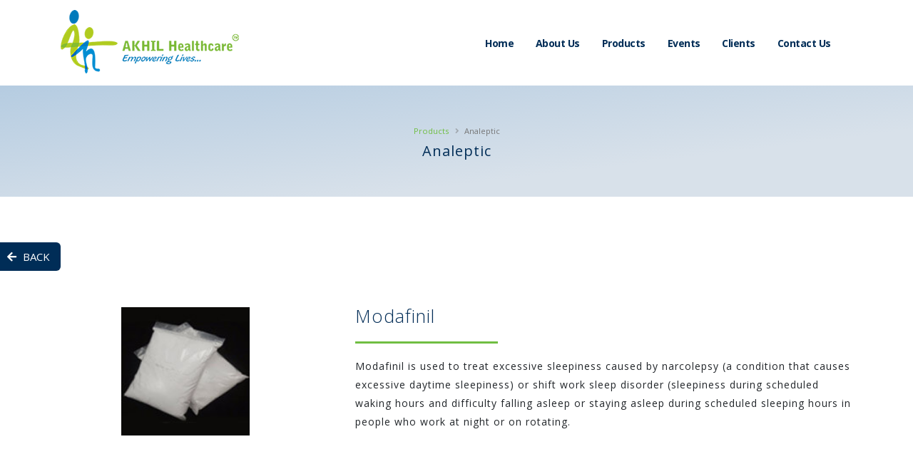

--- FILE ---
content_type: text/html
request_url: http://akhilhealthcare.com/analeptic.html
body_size: 5024
content:
<!DOCTYPE html>
<html>
	<head>

		<!-- Basic -->
		<meta charset="utf-8">
		<meta http-equiv="X-UA-Compatible" content="IE=edge">	

		<title>Analeptic</title>	

		<meta name="keywords" content="" />
		<meta name="description" content="">
		<meta name="author" content="">

		<!-- Favicon -->
		<link rel="shortcut icon" href="images/logo-favicon.png" type="image/x-icon" />
		<link rel="apple-touch-icon" href="img/apple-touch-icon.png">

		<!-- Mobile Metas -->
		<meta name="viewport" content="width=device-width, initial-scale=1, minimum-scale=1.0, shrink-to-fit=no">

		<!-- Web Fonts  -->
		<link href="https://fonts.googleapis.com/css?family=Open+Sans:300,400,600,700,800%7CShadows+Into+Light%7CPlayfair+Display:400" rel="stylesheet" type="text/css">

		<!-- Vendor CSS -->
		<link rel="stylesheet" href="vendor/bootstrap/css/bootstrap.min.css">
		<link rel="stylesheet" href="vendor/fontawesome-free/css/all.min.css">
		<link rel="stylesheet" href="vendor/animate/animate.min.css">
		<link rel="stylesheet" href="vendor/simple-line-icons/css/simple-line-icons.min.css">
		<link rel="stylesheet" href="vendor/owl.carousel/assets/owl.carousel.min.css">
		<link rel="stylesheet" href="vendor/owl.carousel/assets/owl.theme.default.min.css">
		<link rel="stylesheet" href="vendor/magnific-popup/magnific-popup.min.css">

		<!-- Theme CSS -->
		<link rel="stylesheet" href="css/theme.css">
		<link rel="stylesheet" href="css/theme-elements.css">
		<link rel="stylesheet" href="css/theme-blog.css">
		<link rel="stylesheet" href="css/theme-shop.css">

		<!-- Current Page CSS -->
		<link rel="stylesheet" href="vendor/rs-plugin/css/settings.css">
		<link rel="stylesheet" href="vendor/rs-plugin/css/layers.css">
		<link rel="stylesheet" href="vendor/rs-plugin/css/navigation.css">
		
		<!-- Demo CSS -->
		

		<!-- Skin CSS -->
		<link rel="stylesheet" href="css/skins/skin-corporate-20.css"> 

		<!-- Theme Custom CSS -->
		<link rel="stylesheet" href="css/custom.css">

		<!-- Head Libs -->
		<script src="vendor/modernizr/modernizr.min.js"></script>

	</head>
	<body>

		<div class="body"><!-- #BeginLibraryItem "/Library/header.lbi" -->			<header id="header" data-plugin-options="{'stickyEnabled': false, 'stickyEnableOnBoxed': false, 'stickyEnableOnMobile': false, 'stickyChangeLogo': false, 'stickyStartAt': 0}">
				<div class="header-body border-top-0">
					<div class="header-container container">
						<div class="header-row">
							<div class="header-column">
								<div class="header-row">
									<div class="header-logo">
										<a href="index.html">
											<img alt="" width="250" height="89" src="images/logo.png">
										</a>
									</div>
								</div>
							</div>
							<div class="header-column justify-content-end">
								<div class="header-row">
									<div class="header-nav header-nav-links header-nav-dropdowns-dark header-nav-light-text order-2 order-lg-1">
										<div class="header-nav-main header-nav-main-square header-nav-main-dropdown-no-borders header-nav-main-transition header-nav-main-effect-2 header-nav-main-sub-effect-1 px-3">
											<nav class="collapse">
												<ul class="nav nav-pills" id="mainNav">
													<li><a href="index.html" class="dropdown-item text-capitalize text-3 text-color-blue">Home</a></li>
													<li><a href="about-us.html" class="dropdown-item text-capitalize text-3 text-color-blue">About Us</a></li>
													<li><a href="products.html" class="dropdown-item text-capitalize text-3 text-color-blue">Products</a></li>
													<li><a href="events.html" class="dropdown-item text-capitalize text-3 text-color-blue">Events</a></li>
													<li><a href="clients.html" class="dropdown-item text-capitalize text-3 text-color-blue">Clients</a></li>
													<li><a href="contact.html" class="dropdown-item text-capitalize text-3 text-color-blue">Contact Us</a></li>
												</ul>
											</nav>
										</div>
										<button class="btn header-btn-collapse-nav" data-toggle="collapse" data-target=".header-nav-main nav">
											<i class="fas fa-bars"></i>
										</button>
									</div>
									
								</div>
							</div>
						</div>
					</div>
				</div>
			</header>
<!-- #EndLibraryItem --><div role="main" class="main">

				<section class="page-header page-header-modern page-header-md gradient-breadcrumb">
					<div class="container">
						<div class="row">

							<div class="col-md-12 align-self-center p-static order-2 text-center">

								<h1 class="text-color-blue">Analeptic</h1>

							</div>

							<div class="col-md-12 align-self-center order-1">

								<ul class="breadcrumb d-block text-center">
									<li><a href="products.html">Products</a></li>
									<li class="active">Analeptic</li>
								</ul>
							</div>
						</div>
					</div>
				</section>
			
				<section class="section section-height-3 border-0 mt-5 mb-0">
					<div class="container">

						<div class="row">
							<div class="col">

								<div class="row pt-4 appear-animation" data-appear-animation="fadeInRightShorter">
									<div class="col-md-4 mb-4 mb-md-0 text-center">
										<img class="img-fluid scale-2 pr-md-0 my-4" src="images/products/analeptic/modafinil.jpg" alt="" />
									</div>
									<div class="col-md-8 pl-md-5">
										<h2 class="text-6 appear-animation text-primary m-0" data-appear-animation="fadeInUpShorter" data-appear-animation-delay="500">Modafinil</h2>
										<div class="divider divider-secondary divider-small">
										<hr class="m-0">
										</div>
										<p class="pt-3 text-color-dark">Modafinil is used to treat excessive sleepiness caused by narcolepsy (a condition that causes excessive daytime sleepiness) or shift work sleep disorder (sleepiness during scheduled waking hours and difficulty falling asleep or staying asleep during scheduled sleeping hours in people who work at night or on rotating.</p>
										<a href="contact.html" class="font-weight-semibold text-uppercase text-decoration-none appear-animation" data-appear-animation="fadeInUpShorter" data-appear-animation-delay="500"><button type="button" class="btn btn-3d pro-btn rounded-0 mb-2 font-weight-bold">Inquiry</button></a>
									</div>
								</div>

							</div>
						</div>
					</div>
				</section><!-- #BeginLibraryItem "/Library/footer.lbi" -->			<footer id="footer" class="bg-color-secondary custom-footer m-0" style="background: url('images/inner-header.jpg'); background-size: cover;">
				
				<section class="section section-background section-scroll overlay overlay-show overlay-op-5 border-0 m-0" data-section-scroll-title="CONTACT US" data-section-scroll-header-color="light" style="background-color: #002D57; background-size: cover; background-position: center;">
					<div class="container h-100 py-5 py-md-0 mb-5 mb-md-0">
						<div class="row align-items-center h-100 mb-5 mb-md-0">
							<div class="col">
								<div class="row">
									<div class="col-md-4 mb-5 mb-md-0 appear-animation" data-appear-animation="fadeInRightShorter">
										<h2 class="text-color-green font-weight-bold text-5 pb-1 mb-4">Address</h2>
											<p class="text-color-white">Akhil Healthcare Pvt. Ltd.<br>
											Survey Plot No.373, <br>Opp. Ramakaka Deri Chhani,<br>Vadodara-391740 Gujarat - India.</p>
									</div>
									<div class="col-md-4 mb-5 mb-md-0 appear-animation" data-appear-animation="fadeInRightShorter">
										<h2 class="text-color-green font-weight-bold text-5 pb-1 mb-4">Useful links</h2>
											<p><a href="index.html" class="text-color-white">- Home</a><br>
											<a href="about-us.html" class="text-color-white">- About Us</a><br>
											<a href="products.html" class="text-color-white">- Products</a><br>
											<a href="events.html" class="text-color-white">- Events</a><br>
											<a href="clients.html" class="text-color-white">- Clients</a><br>
											<a href="contact.html" class="text-color-white">- Contact</a></p>
									</div>
									<div class="col-md-4 mb-5 mb-md-0 appear-animation" data-appear-animation="fadeInRightShorter">
										<h2 class="text-color-green font-weight-bold text-5 pb-1 mb-4">Contact us</h2>
											<p><a href="tel:265-2362982" class="text-color-light text-decoration-none">+91-265-2362982,</a><a href="tel:265-2363350" class="text-color-light text-decoration-none">2363350,</a><br><a href="tel:265-2362982" class="text-color-light text-decoration-none">+91-265-2362982,</a><a href="tel:265-2363350" class="text-color-light text-decoration-none">2363350,</a><br>
											<a href="/cdn-cgi/l/email-protection#5a33343c351a3b31323336323f363b2e32393b283f74393537" class="text-color-light text-decoration-none"><span class="__cf_email__" data-cfemail="bdd4d3dbd2fddcd6d5d4d1d5d8d1dcc9d5dedccfd893ded2d0">[email&#160;protected]</span></a><br>
											<a href="/cdn-cgi/l/email-protection#d1b4a9a1bea3a591b0bab9b8bdb9b4b0bda5b9b2b0a3b4ffb2bebc" class="text-color-light text-decoration-none"><span class="__cf_email__" data-cfemail="84e1fcf4ebf6f0c4e5efecede8ece1e5e8f0ece7e5f6e1aae7ebe9">[email&#160;protected]</span></a></p>
									</div>
								</div>
								<hr class="solid tall opacity-3" style="background-color: #70BE42">
								<div class="row text-center pb-5">
									<div class="col">
										<p class="text-color-light text-3 opacity-4">© Copyright 2020 Akhil Healthcare. All Rights Reserved | Designed by <a href="https://windexinfotech.in/" target="_blank" class="text-color-light text-decoration-none">Windex Infotech</a></p>
									</div>
								</div>
							</div>
						</div>
					</div>

					
				</section>
				
			</footer>
<!-- #EndLibraryItem --></div>

		<!-- Vendor -->
		<script data-cfasync="false" src="/cdn-cgi/scripts/5c5dd728/cloudflare-static/email-decode.min.js"></script><script src="vendor/jquery/jquery.min.js"></script>
		<script src="vendor/jquery.appear/jquery.appear.min.js"></script>
		<script src="vendor/jquery.easing/jquery.easing.min.js"></script>
		<script src="vendor/jquery.cookie/jquery.cookie.min.js"></script>
		<script src="vendor/popper/umd/popper.min.js"></script>
		<script src="vendor/bootstrap/js/bootstrap.min.js"></script>
		<script src="vendor/common/common.min.js"></script>
		<script src="vendor/jquery.validation/jquery.validate.min.js"></script>
		<script src="vendor/jquery.easy-pie-chart/jquery.easypiechart.min.js"></script>
		<script src="vendor/jquery.gmap/jquery.gmap.min.js"></script>
		<script src="vendor/jquery.lazyload/jquery.lazyload.min.js"></script>
		<script src="vendor/isotope/jquery.isotope.min.js"></script>
		<script src="vendor/owl.carousel/owl.carousel.min.js"></script>
		<script src="vendor/magnific-popup/jquery.magnific-popup.min.js"></script>
		<script src="vendor/vide/jquery.vide.min.js"></script>
		<script src="vendor/vivus/vivus.min.js"></script>
		<script src="vendor/jquery.countdown/jquery.countdown.min.js"></script>
		
		<!-- Theme Base, Components and Settings -->
		<script src="js/theme.js"></script>
		
		<!-- Current Page Vendor and Views -->
		<script src="vendor/rs-plugin/js/jquery.themepunch.tools.min.js"></script>
		<script src="vendor/rs-plugin/js/jquery.themepunch.revolution.min.js"></script>

		<!-- Current Page Vendor and Views -->
		<script src="js/views/view.contact.js"></script>

		<!-- Demo -->
		<script src="js/demos/demo-church.js"></script>

		<!-- Theme Custom -->
		<script src="js/custom.js"></script>
		
		<!-- Theme Initialization Files -->
		<script src="js/theme.init.js"></script>


		<script src="https://maps.googleapis.com/maps/api/js?key=YOUR_API_KEY"></script>
		<script>

			/*
			Map Settings

				Find the Latitude and Longitude of your address:
					- https://www.latlong.net/
					- http://www.findlatitudeandlongitude.com/find-address-from-latitude-and-longitude/

			*/

			// Map Markers
			var mapMarkers = [{
				address: "New York, NY 10017",
				html: "<strong>Porto Church</strong><br>New York, NY 10017<br><br><a href='#' onclick='mapCenterAt({latitude: 40.75198, longitude: -73.96978, zoom: 16}, event)'>[+] zoom here</a>",
				icon: {
					image: "img/demos/church/others/pin.png",
					iconsize: [28, 35],
					iconanchor: [28, 35]
				}
			}];

			// Map Initial Location
			var initLatitude = 40.75198;
			var initLongitude = -73.96978;

			// Map Extended Settings
			var mapSettings = {
				controls: {
					draggable: (($.browser.mobile) ? false : true),
					panControl: true,
					zoomControl: true,
					mapTypeControl: true,
					scaleControl: true,
					streetViewControl: true,
					overviewMapControl: true
				},
				scrollwheel: false,
				markers: mapMarkers,
				latitude: initLatitude,
				longitude: initLongitude,
				zoom: 14
			};

			// Map text-center At
			var mapCenterAt = function(options, e) {
				e.preventDefault();
				$('#googlemaps').gMap("centerAt", options);
			}

			// Custom Init Map
			var initMapAt = function(options, e) {
				e.preventDefault();
				$('#googlemaps').animate({
					height: 350
				}, 300, function(){
					setTimeout(function(){
						$('.custom-view-our-location').animate({
							bottom: '-160px'
						}, 300);
					}, 1000);
					
					var map = $('#googlemaps').gMap(mapSettings),
						mapRef = $('#googlemaps').data('gMap.reference');

					// Styles from https://snazzymaps.com/
					var styles = [{"featureType":"administrative","elementType":"labels","stylers":[{"visibility":"simplified"},{"color":"#e94f3f"}]},{"featureType":"landscape","elementType":"all","stylers":[{"visibility":"on"},{"gamma":"0.50"},{"hue":"#ff4a00"},{"lightness":"-79"},{"saturation":"-86"}]},{"featureType":"landscape.man_made","elementType":"all","stylers":[{"hue":"#ff1700"}]},{"featureType":"landscape.natural.landcover","elementType":"all","stylers":[{"visibility":"on"},{"hue":"#ff0000"}]},{"featureType":"poi","elementType":"all","stylers":[{"color":"#e74231"},{"visibility":"off"}]},{"featureType":"poi","elementType":"labels.text.stroke","stylers":[{"color":"#4d6447"},{"visibility":"off"}]},{"featureType":"poi","elementType":"labels.icon","stylers":[{"color":"#f0ce41"},{"visibility":"off"}]},{"featureType":"poi.park","elementType":"all","stylers":[{"color":"#363f42"}]},{"featureType":"road","elementType":"all","stylers":[{"color":"#231f20"}]},{"featureType":"road","elementType":"labels.text.fill","stylers":[{"color":"#6c5e53"}]},{"featureType":"transit","elementType":"all","stylers":[{"color":"#313639"},{"visibility":"off"}]},{"featureType":"transit","elementType":"labels.text","stylers":[{"hue":"#ff0000"}]},{"featureType":"transit","elementType":"labels.text.fill","stylers":[{"visibility":"simplified"},{"hue":"#ff0000"}]},{"featureType":"water","elementType":"all","stylers":[{"color":"#0e171d"}]}];

					var styledMap = new google.maps.StyledMapType(styles, {
						name: 'Styled Map'
					});

					mapRef.mapTypes.set('map_style', styledMap);
					mapRef.setMapTypeId('map_style');
				});
			}

			

		</script>

			<a href="products.html" class="go-to-demos"><i class="fas fa-arrow-left"></i> Back</a>

		<!-- Google Analytics: Change UA-XXXXX-X to be your site's ID. Go to http://www.google.com/analytics/ for more information.
		<script>
			(function(i,s,o,g,r,a,m){i['GoogleAnalyticsObject']=r;i[r]=i[r]||function(){
			(i[r].q=i[r].q||[]).push(arguments)},i[r].l=1*new Date();a=s.createElement(o),
			m=s.getElementsByTagName(o)[0];a.async=1;a.src=g;m.parentNode.insertBefore(a,m)
			})(window,document,'script','//www.google-analytics.com/analytics.js','ga');
		
			ga('create', 'UA-12345678-1', 'auto');
			ga('send', 'pageview');
		</script>
		 -->


	<script defer src="https://static.cloudflareinsights.com/beacon.min.js/vcd15cbe7772f49c399c6a5babf22c1241717689176015" integrity="sha512-ZpsOmlRQV6y907TI0dKBHq9Md29nnaEIPlkf84rnaERnq6zvWvPUqr2ft8M1aS28oN72PdrCzSjY4U6VaAw1EQ==" data-cf-beacon='{"version":"2024.11.0","token":"8fbb78d5dac0439b9cb27e93dbae795e","r":1,"server_timing":{"name":{"cfCacheStatus":true,"cfEdge":true,"cfExtPri":true,"cfL4":true,"cfOrigin":true,"cfSpeedBrain":true},"location_startswith":null}}' crossorigin="anonymous"></script>
</body>
</html>

--- FILE ---
content_type: text/css
request_url: http://akhilhealthcare.com/css/custom.css
body_size: 1623
content:
body a {
    outline: none !important;
    text-decoration: none !important;
}

#header .header-body {
    background: transparent !important;
}
html.sticky-header-active #header .header-body {
    background: #ffffff !important;
}
#header .header-nav-main:not(.header-nav-main-mobile-dark) nav > ul > li > a {
    color: #002D57;
}
.tparrows::before {
    color: #002d57 !important;
}
.text-gradient {
 
  background: -webkit-linear-gradient(45deg, #002D57 25%, #70BE42 55%);
  -webkit-background-clip: text;
  -webkit-text-fill-color: transparent;
}
.list li {
    margin-bottom: 10px;
}
#header .header-nav.header-nav-links nav > ul li:hover > a {
    color: #002D57;
}

.page-header .breadcrumb > li {
    text-transform: capitalize;
}

.divider.divider-small {
   margin-left: 0px !important;
	margin-right: 0px !important;
    margin-top: 15px !important;
    margin-bottom: 5px !important;
}

/*floating button*/
.go-to-demos {
    background-color: #002D57 ;
    color: #ffffff !important;
    font-size: 15px;
    top: 340px;
    
}


/*product-button*/
html .pro-btn {
    background-color: #002D57;
    color: #FFF;
	font-size: 16px;
}
.pro-btn:hover {
    background-color: #70BE42;
    text-decoration: none;
	color: #ffffff;
	
}
/*contact-page-css-start*/
.list.list-icons li > [class*="fa-"]:first-child{
    color: #70BE42;
    border-color: #70BE42;
}
html .divider.divider-primary.divider-small hr {
    background: #70BE42;
}
html .divider.divider-primary [class*="fa-"]{
    color: #70BE42;
}
a {
    color: #70BE42;
}
/*contact-page-css-end*/

/*
* Contact Us
*/
.custom-location {
	padding-left: 50px; }
	.custom-location > img {
		position: absolute;
		top: 17px;
		left: 0; }


@media screen and (min-width: 768px) {
  .vertical-line {
  width: 250px;
  float: left;
  border: 2.5px solid;
  border-top: 0;
  border-bottom: 0;
  border-right: 0;
  border-color: #F0F0F0;
  border-image-slice: 1;
}
}

header .header-logo img {
    transition: all 0.3s ease;
    position: relative;
    top: -16px;
}

.gradient-breadcrumb{
	background-image: linear-gradient(to bottom right,#b5cce1 0%,#d8e1ea 70%);
}

.page-header h1 {
    color: #000;
    display: inline-block;
    font-size: 20px !important;
    line-height: 30px;
    margin: 0;
    padding: 0;
    font-weight: 500;
    position: relative;
    top: 1px;
}
section.section{
	background-color: #ffffff;
}
.text-color-blue{
	color: #002D57 !important;
}
html.sticky-header-active #header .header-body {
    position: fixed;
    border-bottom-color: rgba(255, 255, 255, 0.5);
    box-shadow: 0 0 3px rgba(255, 255, 255, 0.5);
}

.text-color-green{
	color: #70BE42 !important;
}
.owl-carousel .owl-nav button.owl-next::before {
    left: -5px !important;
}
.owl-carousel .owl-nav button.owl-prev::before {
    left: 5px !important;
}

.custom-bg-blue {
	background-color: #002D57;
}
.custom-bg-green {
	background-color: #70BE42;
}

.product-bg-color{
	background-color: #D9DCDE;
}

.dropdown-item {
    background-color: #D3D3D3;
  }

.nav > li > a:hover, .nav > li > a:focus {
    background: #8cc34ca3;
}

#header .header-btn-collapse-nav {
    background: #008DD2;
}

/*body*/
.body p,h1,h2,h3,h4,h5,h6 {
letter-spacing:1px !important; }

/*card*/
.card {
    border: 0px solid rgba(0, 0, 0, 0.01);
}

/*header logo*/
#header .header-logo {
    margin: 30px 0 0 0;
   
}

.border-right {
    border-right: 1px solid #002d57 !important;
}

.border-left {
    border-left: 1px solid #002d57 !important;
}

/*headers of inner pages*/
.page-header.page-header-modern.page-header-background.page-header-background-sm {
    padding: 1px 0;
}

/*scroll bar*/
.section-scroll-dots-navigation {
    
    background-image: linear-gradient(rgb(0, 79, 151,0.5),rgb(112, 190, 66,0.5));
	top: 40%;
    right: 5px;
    border-radius: 45px;
    padding: 4.6px;
    }

.one-corner-round {
    border-bottom-left-radius: 20px !important;
	border-top-right-radius: 20px !important;
}

.col-lg-4, .col-md-6, .col-sm-6, .col-xl-3, .col-xs-12 {
    padding-right: 3px;
    padding-left: 3px;
}

.footer-li{line-height: 15px;}


.custom-banner-right {
	width: auto;
	height: auto;
	right: 60px;
	bottom: 80px;
	box-shadow: 0 0 30px rgba(0, 0, 0, 0.08);
	padding: 10px;
}
.custom-bn-pro-icon {
	background-color: #ffeadb;
}
    

.bg-color-quaternary {
    background-color: #022F58 !important;
}

.custom-page-header {
    padding: 40px 0;
    margin: 0;
    overflow: hidden;
}

.page-header {
    position: relative;
    text-align: left;
}



--- FILE ---
content_type: application/javascript
request_url: http://akhilhealthcare.com/js/demos/demo-church.js
body_size: 1434
content:
/*
Name: 			Church
Written by: 	Okler Themes - (http://www.okler.net)
Theme Version:	8.0.0
*/

(function( $ ) {

	'use strict';

	/*
	Slider
	*/
	if( $('#revolutionSlider').get(0) ) {
		$('#revolutionSlider').revolution({
			sliderType: 'standard',
			sliderLayout: 'auto',
			delay: 9000,
			responsiveLevels: [4096,1200,992,420],
			gridwidth:[1170,970,750],
			gridheight: 600,
			disableProgressBar: 'on',
			spinner: 'spinner3',
			parallax:{
				type:"on",
				levels:[20,40,60,80,100],
				origo:"enterpoint",
				speed:400,
				bgparallax:"on",
				disable_onmobile:"off"
			},
			navigation: {
				arrows: {
					style: "custom-arrows-style-1",
					enable: true,
					hide_onmobile: false,
					hide_onleave: true,
					left: {
						h_align: "left",
						v_align: "center",
						h_offset: 0,
						v_offset: 0
					},
					right: {
						h_align: "right",
						v_align: "center",
						h_offset: 0,
						v_offset: 0
					}
				}
			}
		});
	}

	/*
	* Validate
	*/
	if($('#contactFormMessage').get(0) ) {
		$('#contactFormMessage').validate({
			onkeyup: false,
			onclick: false,
			onfocusout: false,
			errorPlacement: function(error, element) {
				if (element.attr('type') == 'radio' || element.attr('type') == 'checkbox') {
					error.appendTo(element.parent().parent());
				} else {
					error.insertAfter(element);
				}
			}
		});
	}

	/*
	* Ajax on Page
	*/
	var ajaxOnPagePortfolioDetails = {

		pages: [],
		$ajaxBox: $('#galleryAjaxBox'),
		$ajaxBoxContent: $('#galleryAjaxBoxContent'),

		build: function() {

			var self = this;

			$('a[data-ajax-on-page]').each(function() {
				self.add($(this));
			});

			$(document).on('mousedown', 'a[data-ajax-on-page]', function (ev) {
				if (ev.which == 2) {
					ev.preventDefault();
					return false;
				}
			});

		},

		add: function($el) {

			var self = this,
				href = $el.attr('data-href');

			self.pages.push(href);

			$el.on('click', function(e) {
				e.preventDefault();
				self.show(self.pages.indexOf(href));

				// Remove active from all items
				$('a[data-ajax-on-page]').find('.thumb-info-wrapper').removeClass('active');

				// Set active current selected item
				$(this).find('.thumb-info-wrapper').addClass('active');
			});

		},

		events: function() {

			var self = this;

			// Carousel
			if ($.isFunction($.fn['themePluginCarousel'])) {

				$(function() {
					$('[data-plugin-carousel]:not(.manual), .owl-carousel:not(.manual)').each(function() {
						var $this = $(this),
							opts;

						var pluginOptions = theme.fn.getOptions($this.data('plugin-options'));
						if (pluginOptions)
							opts = pluginOptions;

						$this.themePluginCarousel(opts);
					});
				});

			}

		},

		show: function(i) {

			var self = this;

			self.$ajaxBoxContent.empty();
			self.$ajaxBox.removeClass('ajax-box-init').addClass('ajax-box-loading');

			$('html, body').animate({
				scrollTop: self.$ajaxBox.offset().top - 100
			}, 300, 'easeOutQuad');

			// Ajax
			$.ajax({
				url: self.pages[i],
				complete: function(data) {
				
					setTimeout(function() {

						self.$ajaxBoxContent.html(data.responseText);
						self.$ajaxBox.removeClass('ajax-box-loading');

						self.events();

					}, 1000);

				}
			});

		}

	}

	if($('#galleryAjaxBox').get(0)) {
		ajaxOnPagePortfolioDetails.build();
	}

}).apply( this, [ jQuery ]);